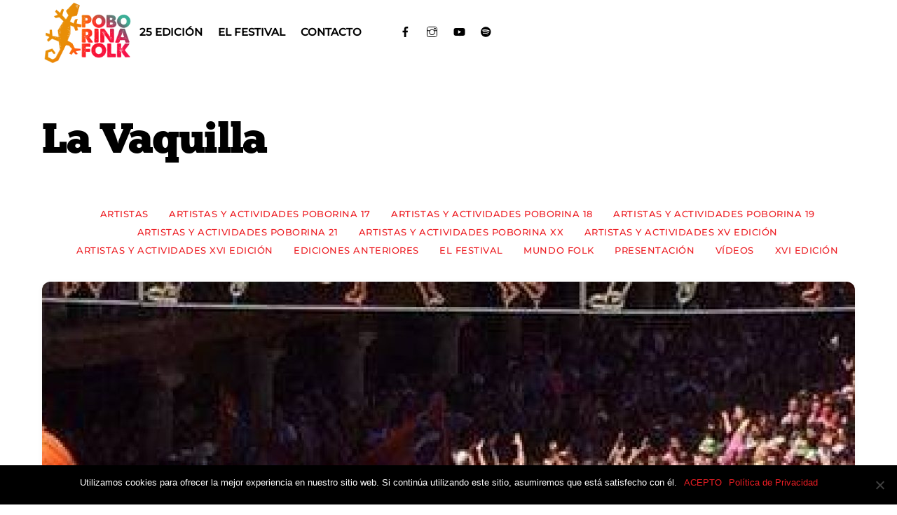

--- FILE ---
content_type: text/html; charset=UTF-8
request_url: https://poborinafolk.es/tag/la-vaquilla/
body_size: 69025
content:
<!DOCTYPE html>
<html dir="ltr" lang="es" prefix="og: https://ogp.me/ns#">
<head>
        <meta charset="UTF-8">
        <meta name="viewport" content="width=device-width, initial-scale=1, minimum-scale=1">
        <style id="tb_inline_styles" data-no-optimize="1">.tb_animation_on{overflow-x:hidden}.themify_builder .wow{visibility:hidden;animation-fill-mode:both}[data-tf-animation]{will-change:transform,opacity,visibility}.themify_builder .tf_lax_done{transition-duration:.8s;transition-timing-function:cubic-bezier(.165,.84,.44,1)}[data-sticky-active].tb_sticky_scroll_active{z-index:1}[data-sticky-active].tb_sticky_scroll_active .hide-on-stick{display:none}@media(min-width:1025px){.hide-desktop{width:0!important;height:0!important;padding:0!important;visibility:hidden!important;margin:0!important;display:table-column!important;background:0!important;content-visibility:hidden;overflow:hidden!important}}@media(min-width:769px) and (max-width:1024px){.hide-tablet_landscape{width:0!important;height:0!important;padding:0!important;visibility:hidden!important;margin:0!important;display:table-column!important;background:0!important;content-visibility:hidden;overflow:hidden!important}}@media(min-width:601px) and (max-width:768px){.hide-tablet{width:0!important;height:0!important;padding:0!important;visibility:hidden!important;margin:0!important;display:table-column!important;background:0!important;content-visibility:hidden;overflow:hidden!important}}@media(max-width:600px){.hide-mobile{width:0!important;height:0!important;padding:0!important;visibility:hidden!important;margin:0!important;display:table-column!important;background:0!important;content-visibility:hidden;overflow:hidden!important}}@media(max-width:768px){div.module-gallery-grid{--galn:var(--galt)}}@media(max-width:600px){
                .themify_map.tf_map_loaded{width:100%!important}
                .ui.builder_button,.ui.nav li a{padding:.525em 1.15em}
                .fullheight>.row_inner:not(.tb_col_count_1){min-height:0}
                div.module-gallery-grid{--galn:var(--galm);gap:8px}
            }</style><noscript><style>.themify_builder .wow,.wow .tf_lazy{visibility:visible!important}</style></noscript>            <style id="tf_lazy_style" data-no-optimize="1">
                .tf_svg_lazy{
                    content-visibility:auto;
                    background-size:100% 25%!important;
                    background-repeat:no-repeat!important;
                    background-position:0 0, 0 33.4%,0 66.6%,0 100%!important;
                    transition:filter .3s linear!important;
                    filter:blur(5px)!important;                    transform:translateZ(0)
                }
                .tf_svg_lazy_loaded{
                    filter:blur(0)!important
                }
                [data-lazy]:is(.module,.module_row:not(.tb_first)),.module[data-lazy] .ui,.module_row[data-lazy]:not(.tb_first):is(>.row_inner,.module_column[data-lazy],.module_subrow[data-lazy]){
                    background-image:none!important
                }
            </style>
            <noscript>
                <style>
                    .tf_svg_lazy{
                        display:none!important
                    }
                </style>
            </noscript>
                    <style id="tf_lazy_common" data-no-optimize="1">
                        img{
                max-width:100%;
                height:auto
            }
                                    :where(.tf_in_flx,.tf_flx){display:inline-flex;flex-wrap:wrap;place-items:center}
            .tf_fa,:is(em,i) tf-lottie{display:inline-block;vertical-align:middle}:is(em,i) tf-lottie{width:1.5em;height:1.5em}.tf_fa{width:1em;height:1em;stroke-width:0;stroke:currentColor;overflow:visible;fill:currentColor;pointer-events:none;text-rendering:optimizeSpeed;buffered-rendering:static}#tf_svg symbol{overflow:visible}:where(.tf_lazy){position:relative;visibility:visible;display:block;opacity:.3}.wow .tf_lazy:not(.tf_swiper-slide){visibility:hidden;opacity:1}div.tf_audio_lazy audio{visibility:hidden;height:0;display:inline}.mejs-container{visibility:visible}.tf_iframe_lazy{transition:opacity .3s ease-in-out;min-height:10px}:where(.tf_flx),.tf_swiper-wrapper{display:flex}.tf_swiper-slide{flex-shrink:0;opacity:0;width:100%;height:100%}.tf_swiper-wrapper>br,.tf_lazy.tf_swiper-wrapper .tf_lazy:after,.tf_lazy.tf_swiper-wrapper .tf_lazy:before{display:none}.tf_lazy:after,.tf_lazy:before{content:'';display:inline-block;position:absolute;width:10px!important;height:10px!important;margin:0 3px;top:50%!important;inset-inline:auto 50%!important;border-radius:100%;background-color:currentColor;visibility:visible;animation:tf-hrz-loader infinite .75s cubic-bezier(.2,.68,.18,1.08)}.tf_lazy:after{width:6px!important;height:6px!important;inset-inline:50% auto!important;margin-top:3px;animation-delay:-.4s}@keyframes tf-hrz-loader{0%,100%{transform:scale(1);opacity:1}50%{transform:scale(.1);opacity:.6}}.tf_lazy_lightbox{position:fixed;background:rgba(11,11,11,.8);color:#ccc;top:0;left:0;display:flex;align-items:center;justify-content:center;z-index:999}.tf_lazy_lightbox .tf_lazy:after,.tf_lazy_lightbox .tf_lazy:before{background:#fff}.tf_vd_lazy,tf-lottie{display:flex;flex-wrap:wrap}tf-lottie{aspect-ratio:1.777}.tf_w.tf_vd_lazy video{width:100%;height:auto;position:static;object-fit:cover}
        </style>
        <link type="image/png" href="https://loveo.es/desarrollo/poborina/wp-content/uploads/2017/04/cropped-favicon.png" rel="apple-touch-icon" /><link type="image/png" href="https://loveo.es/desarrollo/poborina/wp-content/uploads/2017/04/cropped-favicon.png" rel="icon" /><script>var et_site_url='https://poborinafolk.es';var et_post_id='0';function et_core_page_resource_fallback(a,b){"undefined"===typeof b&&(b=a.sheet.cssRules&&0===a.sheet.cssRules.length);b&&(a.onerror=null,a.onload=null,a.href?a.href=et_site_url+"/?et_core_page_resource="+a.id+et_post_id:a.src&&(a.src=et_site_url+"/?et_core_page_resource="+a.id+et_post_id))}
</script><title>La Vaquilla | Festival Poborina Folk</title>
<style id="themify-custom-fonts">@font-face{
	font-family:'chunkfive-ex';
	font-style:normal;
	font-weight:normal;
	font-display:swap;
	src:url('https://poborinafolk.es/wp-content/uploads/2022/01/Chunkfive-Ex.woff2') format('woff2')
}
</style>
		<!-- All in One SEO 4.8.1.1 - aioseo.com -->
	<meta name="robots" content="max-image-preview:large" />
	<link rel="canonical" href="https://poborinafolk.es/tag/la-vaquilla/" />
	<meta name="generator" content="All in One SEO (AIOSEO) 4.8.1.1" />
		<script type="application/ld+json" class="aioseo-schema">
			{"@context":"https:\/\/schema.org","@graph":[{"@type":"BreadcrumbList","@id":"https:\/\/poborinafolk.es\/tag\/la-vaquilla\/#breadcrumblist","itemListElement":[{"@type":"ListItem","@id":"https:\/\/poborinafolk.es\/#listItem","position":1,"name":"Hogar","item":"https:\/\/poborinafolk.es\/","nextItem":{"@type":"ListItem","@id":"https:\/\/poborinafolk.es\/tag\/la-vaquilla\/#listItem","name":"La Vaquilla"}},{"@type":"ListItem","@id":"https:\/\/poborinafolk.es\/tag\/la-vaquilla\/#listItem","position":2,"name":"La Vaquilla","previousItem":{"@type":"ListItem","@id":"https:\/\/poborinafolk.es\/#listItem","name":"Hogar"}}]},{"@type":"CollectionPage","@id":"https:\/\/poborinafolk.es\/tag\/la-vaquilla\/#collectionpage","url":"https:\/\/poborinafolk.es\/tag\/la-vaquilla\/","name":"La Vaquilla | Festival Poborina Folk","inLanguage":"es-ES","isPartOf":{"@id":"https:\/\/poborinafolk.es\/#website"},"breadcrumb":{"@id":"https:\/\/poborinafolk.es\/tag\/la-vaquilla\/#breadcrumblist"}},{"@type":"Organization","@id":"https:\/\/poborinafolk.es\/#organization","name":"Festival Poborina Folk","description":"P\u00e1gina web del Festival de m\u00fasicas de ra\u00edz Poborina Folk, que se realiza en El Pobo, el fin de semana m\u00e1s cercano a San Juan","url":"https:\/\/poborinafolk.es\/","logo":{"@type":"ImageObject","url":"https:\/\/poborinafolk.es\/wp-content\/uploads\/2022\/01\/logo_color_poborina_folk.png","@id":"https:\/\/poborinafolk.es\/tag\/la-vaquilla\/#organizationLogo","width":707,"height":512},"image":{"@id":"https:\/\/poborinafolk.es\/tag\/la-vaquilla\/#organizationLogo"}},{"@type":"WebSite","@id":"https:\/\/poborinafolk.es\/#website","url":"https:\/\/poborinafolk.es\/","name":"Festival Poborina Folk","description":"P\u00e1gina web del Festival de m\u00fasicas de ra\u00edz Poborina Folk, que se realiza en El Pobo, el fin de semana m\u00e1s cercano a San Juan","inLanguage":"es-ES","publisher":{"@id":"https:\/\/poborinafolk.es\/#organization"}}]}
		</script>
		<!-- All in One SEO -->

<link rel="alternate" type="application/rss+xml" title="Festival Poborina Folk &raquo; Feed" href="https://poborinafolk.es/feed/" />
<link rel="alternate" type="application/rss+xml" title="Festival Poborina Folk &raquo; Feed de los comentarios" href="https://poborinafolk.es/comments/feed/" />
<link rel="alternate" type="application/rss+xml" title="Festival Poborina Folk &raquo; Etiqueta La Vaquilla del feed" href="https://poborinafolk.es/tag/la-vaquilla/feed/" />
<link rel="preload" href="https://poborinafolk.es/wp-content/plugins/instagram-feed/css/sbi-styles.min.css?ver=6.8.0" as="style"><link rel='stylesheet' id='sbi_styles-css' href='https://poborinafolk.es/wp-content/plugins/instagram-feed/css/sbi-styles.min.css?ver=6.8.0' media='all' />
<style id='global-styles-inline-css'>
:root{--wp--preset--aspect-ratio--square: 1;--wp--preset--aspect-ratio--4-3: 4/3;--wp--preset--aspect-ratio--3-4: 3/4;--wp--preset--aspect-ratio--3-2: 3/2;--wp--preset--aspect-ratio--2-3: 2/3;--wp--preset--aspect-ratio--16-9: 16/9;--wp--preset--aspect-ratio--9-16: 9/16;--wp--preset--color--black: #000000;--wp--preset--color--cyan-bluish-gray: #abb8c3;--wp--preset--color--white: #ffffff;--wp--preset--color--pale-pink: #f78da7;--wp--preset--color--vivid-red: #cf2e2e;--wp--preset--color--luminous-vivid-orange: #ff6900;--wp--preset--color--luminous-vivid-amber: #fcb900;--wp--preset--color--light-green-cyan: #7bdcb5;--wp--preset--color--vivid-green-cyan: #00d084;--wp--preset--color--pale-cyan-blue: #8ed1fc;--wp--preset--color--vivid-cyan-blue: #0693e3;--wp--preset--color--vivid-purple: #9b51e0;--wp--preset--gradient--vivid-cyan-blue-to-vivid-purple: linear-gradient(135deg,rgba(6,147,227,1) 0%,rgb(155,81,224) 100%);--wp--preset--gradient--light-green-cyan-to-vivid-green-cyan: linear-gradient(135deg,rgb(122,220,180) 0%,rgb(0,208,130) 100%);--wp--preset--gradient--luminous-vivid-amber-to-luminous-vivid-orange: linear-gradient(135deg,rgba(252,185,0,1) 0%,rgba(255,105,0,1) 100%);--wp--preset--gradient--luminous-vivid-orange-to-vivid-red: linear-gradient(135deg,rgba(255,105,0,1) 0%,rgb(207,46,46) 100%);--wp--preset--gradient--very-light-gray-to-cyan-bluish-gray: linear-gradient(135deg,rgb(238,238,238) 0%,rgb(169,184,195) 100%);--wp--preset--gradient--cool-to-warm-spectrum: linear-gradient(135deg,rgb(74,234,220) 0%,rgb(151,120,209) 20%,rgb(207,42,186) 40%,rgb(238,44,130) 60%,rgb(251,105,98) 80%,rgb(254,248,76) 100%);--wp--preset--gradient--blush-light-purple: linear-gradient(135deg,rgb(255,206,236) 0%,rgb(152,150,240) 100%);--wp--preset--gradient--blush-bordeaux: linear-gradient(135deg,rgb(254,205,165) 0%,rgb(254,45,45) 50%,rgb(107,0,62) 100%);--wp--preset--gradient--luminous-dusk: linear-gradient(135deg,rgb(255,203,112) 0%,rgb(199,81,192) 50%,rgb(65,88,208) 100%);--wp--preset--gradient--pale-ocean: linear-gradient(135deg,rgb(255,245,203) 0%,rgb(182,227,212) 50%,rgb(51,167,181) 100%);--wp--preset--gradient--electric-grass: linear-gradient(135deg,rgb(202,248,128) 0%,rgb(113,206,126) 100%);--wp--preset--gradient--midnight: linear-gradient(135deg,rgb(2,3,129) 0%,rgb(40,116,252) 100%);--wp--preset--font-size--small: 13px;--wp--preset--font-size--medium: 20px;--wp--preset--font-size--large: 36px;--wp--preset--font-size--x-large: 42px;--wp--preset--spacing--20: 0.44rem;--wp--preset--spacing--30: 0.67rem;--wp--preset--spacing--40: 1rem;--wp--preset--spacing--50: 1.5rem;--wp--preset--spacing--60: 2.25rem;--wp--preset--spacing--70: 3.38rem;--wp--preset--spacing--80: 5.06rem;--wp--preset--shadow--natural: 6px 6px 9px rgba(0, 0, 0, 0.2);--wp--preset--shadow--deep: 12px 12px 50px rgba(0, 0, 0, 0.4);--wp--preset--shadow--sharp: 6px 6px 0px rgba(0, 0, 0, 0.2);--wp--preset--shadow--outlined: 6px 6px 0px -3px rgba(255, 255, 255, 1), 6px 6px rgba(0, 0, 0, 1);--wp--preset--shadow--crisp: 6px 6px 0px rgba(0, 0, 0, 1);}:where(body) { margin: 0; }.wp-site-blocks > .alignleft { float: left; margin-right: 2em; }.wp-site-blocks > .alignright { float: right; margin-left: 2em; }.wp-site-blocks > .aligncenter { justify-content: center; margin-left: auto; margin-right: auto; }:where(.wp-site-blocks) > * { margin-block-start: 24px; margin-block-end: 0; }:where(.wp-site-blocks) > :first-child { margin-block-start: 0; }:where(.wp-site-blocks) > :last-child { margin-block-end: 0; }:root { --wp--style--block-gap: 24px; }:root :where(.is-layout-flow) > :first-child{margin-block-start: 0;}:root :where(.is-layout-flow) > :last-child{margin-block-end: 0;}:root :where(.is-layout-flow) > *{margin-block-start: 24px;margin-block-end: 0;}:root :where(.is-layout-constrained) > :first-child{margin-block-start: 0;}:root :where(.is-layout-constrained) > :last-child{margin-block-end: 0;}:root :where(.is-layout-constrained) > *{margin-block-start: 24px;margin-block-end: 0;}:root :where(.is-layout-flex){gap: 24px;}:root :where(.is-layout-grid){gap: 24px;}.is-layout-flow > .alignleft{float: left;margin-inline-start: 0;margin-inline-end: 2em;}.is-layout-flow > .alignright{float: right;margin-inline-start: 2em;margin-inline-end: 0;}.is-layout-flow > .aligncenter{margin-left: auto !important;margin-right: auto !important;}.is-layout-constrained > .alignleft{float: left;margin-inline-start: 0;margin-inline-end: 2em;}.is-layout-constrained > .alignright{float: right;margin-inline-start: 2em;margin-inline-end: 0;}.is-layout-constrained > .aligncenter{margin-left: auto !important;margin-right: auto !important;}.is-layout-constrained > :where(:not(.alignleft):not(.alignright):not(.alignfull)){margin-left: auto !important;margin-right: auto !important;}body .is-layout-flex{display: flex;}.is-layout-flex{flex-wrap: wrap;align-items: center;}.is-layout-flex > :is(*, div){margin: 0;}body .is-layout-grid{display: grid;}.is-layout-grid > :is(*, div){margin: 0;}body{padding-top: 0px;padding-right: 0px;padding-bottom: 0px;padding-left: 0px;}a:where(:not(.wp-element-button)){text-decoration: underline;}:root :where(.wp-element-button, .wp-block-button__link){background-color: #32373c;border-width: 0;color: #fff;font-family: inherit;font-size: inherit;line-height: inherit;padding: calc(0.667em + 2px) calc(1.333em + 2px);text-decoration: none;}.has-black-color{color: var(--wp--preset--color--black) !important;}.has-cyan-bluish-gray-color{color: var(--wp--preset--color--cyan-bluish-gray) !important;}.has-white-color{color: var(--wp--preset--color--white) !important;}.has-pale-pink-color{color: var(--wp--preset--color--pale-pink) !important;}.has-vivid-red-color{color: var(--wp--preset--color--vivid-red) !important;}.has-luminous-vivid-orange-color{color: var(--wp--preset--color--luminous-vivid-orange) !important;}.has-luminous-vivid-amber-color{color: var(--wp--preset--color--luminous-vivid-amber) !important;}.has-light-green-cyan-color{color: var(--wp--preset--color--light-green-cyan) !important;}.has-vivid-green-cyan-color{color: var(--wp--preset--color--vivid-green-cyan) !important;}.has-pale-cyan-blue-color{color: var(--wp--preset--color--pale-cyan-blue) !important;}.has-vivid-cyan-blue-color{color: var(--wp--preset--color--vivid-cyan-blue) !important;}.has-vivid-purple-color{color: var(--wp--preset--color--vivid-purple) !important;}.has-black-background-color{background-color: var(--wp--preset--color--black) !important;}.has-cyan-bluish-gray-background-color{background-color: var(--wp--preset--color--cyan-bluish-gray) !important;}.has-white-background-color{background-color: var(--wp--preset--color--white) !important;}.has-pale-pink-background-color{background-color: var(--wp--preset--color--pale-pink) !important;}.has-vivid-red-background-color{background-color: var(--wp--preset--color--vivid-red) !important;}.has-luminous-vivid-orange-background-color{background-color: var(--wp--preset--color--luminous-vivid-orange) !important;}.has-luminous-vivid-amber-background-color{background-color: var(--wp--preset--color--luminous-vivid-amber) !important;}.has-light-green-cyan-background-color{background-color: var(--wp--preset--color--light-green-cyan) !important;}.has-vivid-green-cyan-background-color{background-color: var(--wp--preset--color--vivid-green-cyan) !important;}.has-pale-cyan-blue-background-color{background-color: var(--wp--preset--color--pale-cyan-blue) !important;}.has-vivid-cyan-blue-background-color{background-color: var(--wp--preset--color--vivid-cyan-blue) !important;}.has-vivid-purple-background-color{background-color: var(--wp--preset--color--vivid-purple) !important;}.has-black-border-color{border-color: var(--wp--preset--color--black) !important;}.has-cyan-bluish-gray-border-color{border-color: var(--wp--preset--color--cyan-bluish-gray) !important;}.has-white-border-color{border-color: var(--wp--preset--color--white) !important;}.has-pale-pink-border-color{border-color: var(--wp--preset--color--pale-pink) !important;}.has-vivid-red-border-color{border-color: var(--wp--preset--color--vivid-red) !important;}.has-luminous-vivid-orange-border-color{border-color: var(--wp--preset--color--luminous-vivid-orange) !important;}.has-luminous-vivid-amber-border-color{border-color: var(--wp--preset--color--luminous-vivid-amber) !important;}.has-light-green-cyan-border-color{border-color: var(--wp--preset--color--light-green-cyan) !important;}.has-vivid-green-cyan-border-color{border-color: var(--wp--preset--color--vivid-green-cyan) !important;}.has-pale-cyan-blue-border-color{border-color: var(--wp--preset--color--pale-cyan-blue) !important;}.has-vivid-cyan-blue-border-color{border-color: var(--wp--preset--color--vivid-cyan-blue) !important;}.has-vivid-purple-border-color{border-color: var(--wp--preset--color--vivid-purple) !important;}.has-vivid-cyan-blue-to-vivid-purple-gradient-background{background: var(--wp--preset--gradient--vivid-cyan-blue-to-vivid-purple) !important;}.has-light-green-cyan-to-vivid-green-cyan-gradient-background{background: var(--wp--preset--gradient--light-green-cyan-to-vivid-green-cyan) !important;}.has-luminous-vivid-amber-to-luminous-vivid-orange-gradient-background{background: var(--wp--preset--gradient--luminous-vivid-amber-to-luminous-vivid-orange) !important;}.has-luminous-vivid-orange-to-vivid-red-gradient-background{background: var(--wp--preset--gradient--luminous-vivid-orange-to-vivid-red) !important;}.has-very-light-gray-to-cyan-bluish-gray-gradient-background{background: var(--wp--preset--gradient--very-light-gray-to-cyan-bluish-gray) !important;}.has-cool-to-warm-spectrum-gradient-background{background: var(--wp--preset--gradient--cool-to-warm-spectrum) !important;}.has-blush-light-purple-gradient-background{background: var(--wp--preset--gradient--blush-light-purple) !important;}.has-blush-bordeaux-gradient-background{background: var(--wp--preset--gradient--blush-bordeaux) !important;}.has-luminous-dusk-gradient-background{background: var(--wp--preset--gradient--luminous-dusk) !important;}.has-pale-ocean-gradient-background{background: var(--wp--preset--gradient--pale-ocean) !important;}.has-electric-grass-gradient-background{background: var(--wp--preset--gradient--electric-grass) !important;}.has-midnight-gradient-background{background: var(--wp--preset--gradient--midnight) !important;}.has-small-font-size{font-size: var(--wp--preset--font-size--small) !important;}.has-medium-font-size{font-size: var(--wp--preset--font-size--medium) !important;}.has-large-font-size{font-size: var(--wp--preset--font-size--large) !important;}.has-x-large-font-size{font-size: var(--wp--preset--font-size--x-large) !important;}
:root :where(.wp-block-pullquote){font-size: 1.5em;line-height: 1.6;}
</style>
<link rel="preload" href="https://poborinafolk.es/wp-content/plugins/cookie-notice/css/front.min.css?ver=2.4.18" as="style"><link rel='stylesheet' id='cookie-notice-front-css' href='https://poborinafolk.es/wp-content/plugins/cookie-notice/css/front.min.css?ver=2.4.18' media='all' />
<link rel="preload" href="https://poborinafolk.es/wp-content/plugins/monarch/css/style.css?ver=1.4.14" as="style"><link rel='stylesheet' id='et_monarch-css-css' href='https://poborinafolk.es/wp-content/plugins/monarch/css/style.css?ver=1.4.14' media='all' />
<link rel="preload" href="https://fonts.googleapis.com/css?family=Open+Sans:400,700" as="style"><link rel='stylesheet' id='et-gf-open-sans-css' href='https://fonts.googleapis.com/css?family=Open+Sans:400,700' media='all' />
<link rel="preload" href="https://poborinafolk.es/wp-content/plugins/themify-ptb/public/css/ptb-public.css?ver=2.2.0" as="style"><link rel='stylesheet' id='ptb-css' href='https://poborinafolk.es/wp-content/plugins/themify-ptb/public/css/ptb-public.css?ver=2.2.0' media='all' />
<script src="https://poborinafolk.es/wp-includes/js/jquery/jquery.min.js?ver=3.7.1" id="jquery-core-js"></script>
<script id="cookie-notice-front-js-before">
var cnArgs = {"ajaxUrl":"https:\/\/poborinafolk.es\/wp-admin\/admin-ajax.php","nonce":"f7085b3957","hideEffect":"fade","position":"bottom","onScroll":false,"onScrollOffset":100,"onClick":false,"cookieName":"cookie_notice_accepted","cookieTime":2592000,"cookieTimeRejected":2592000,"globalCookie":false,"redirection":false,"cache":true,"revokeCookies":false,"revokeCookiesOpt":"automatic"};
</script>
<script src="https://poborinafolk.es/wp-content/plugins/cookie-notice/js/front.min.js?ver=2.4.18" id="cookie-notice-front-js"></script>
<script id="ptb-js-extra">
var ptb = {"url":"https:\/\/poborinafolk.es\/wp-content\/plugins\/themify-ptb\/public\/","ver":"2.2.0","include":"https:\/\/poborinafolk.es\/wp-includes\/js\/","is_themify":"1","jqmeter":"https:\/\/poborinafolk.es\/wp-content\/plugins\/themify-ptb\/public\/js\/jqmeter.min.js","ajaxurl":"https:\/\/poborinafolk.es\/wp-admin\/admin-ajax.php","lng":"es","map_key":"AIzaSyD7gU9fnJzd3IRPTKSm25RvgAuWJOXUEFs","modules":{"gallery":{"js":"https:\/\/poborinafolk.es\/wp-content\/plugins\/themify-ptb\/public\/js\/modules\/gallery.js","selector":".ptb_extra_showcase, .ptb_extra_gallery_masonry .ptb_extra_gallery"},"map":{"js":"https:\/\/poborinafolk.es\/wp-content\/plugins\/themify-ptb\/public\/js\/modules\/map.js","selector":".ptb_extra_map"},"progress_bar":{"js":"https:\/\/poborinafolk.es\/wp-content\/plugins\/themify-ptb\/public\/js\/modules\/progress_bar.js","selector":".ptb_extra_progress_bar"},"rating":{"js":"https:\/\/poborinafolk.es\/wp-content\/plugins\/themify-ptb\/public\/js\/modules\/rating.js","selector":".ptb_extra_rating"},"video":{"js":"https:\/\/poborinafolk.es\/wp-content\/plugins\/themify-ptb\/public\/js\/modules\/video.js","selector":".ptb_extra_show_video"},"accordion":{"js":"https:\/\/poborinafolk.es\/wp-content\/plugins\/themify-ptb\/public\/js\/modules\/accordion.js","selector":".ptb_extra_accordion"},"lightbox":{"js":"https:\/\/poborinafolk.es\/wp-content\/plugins\/themify-ptb\/public\/js\/modules\/lightbox.js","selector":".ptb_lightbox, .ptb_extra_lightbox, .ptb_extra_video_lightbox"},"masonry":{"js":"https:\/\/poborinafolk.es\/wp-content\/plugins\/themify-ptb\/public\/js\/modules\/masonry.js","selector":".ptb_masonry"},"post_filter":{"js":"https:\/\/poborinafolk.es\/wp-content\/plugins\/themify-ptb\/public\/js\/modules\/post_filter.js","selector":".ptb-post-filter"}}};
</script>
<script defer="defer" src="https://poborinafolk.es/wp-content/plugins/themify-ptb/public/js/ptb-public.js?ver=2.2.0" id="ptb-js"></script>
<link rel="https://api.w.org/" href="https://poborinafolk.es/wp-json/" /><link rel="alternate" title="JSON" type="application/json" href="https://poborinafolk.es/wp-json/wp/v2/tags/60" /><link rel="EditURI" type="application/rsd+xml" title="RSD" href="https://poborinafolk.es/xmlrpc.php?rsd" />
<meta name="generator" content="WordPress 6.6.4" />
<style type="text/css" id="et-social-custom-css">
				 
			</style><link rel="preload" href="https://poborinafolk.es/wp-content/plugins/monarch/core/admin/fonts/modules.ttf" as="font" crossorigin="anonymous">
	<style>
	@keyframes themifyAnimatedBG{
		0%{background-color:#33baab}100%{background-color:#e33b9e}50%{background-color:#4961d7}33.3%{background-color:#2ea85c}25%{background-color:#2bb8ed}20%{background-color:#dd5135}
	}
	.module_row.animated-bg{
		animation:themifyAnimatedBG 30000ms infinite alternate
	}
	</style>
	<!-- Google tag (gtag.js) -->
<script async src="https://www.googletagmanager.com/gtag/js?id=G-8PX9J3XHHT"></script>
<script>
  window.dataLayer = window.dataLayer || [];
  function gtag(){dataLayer.push(arguments);}
  gtag('js', new Date());

  gtag('config', 'G-8PX9J3XHHT');
</script><link rel="icon" href="https://poborinafolk.es/wp-content/uploads/2017/04/cropped-favicon-32x32.png" sizes="32x32" />
<link rel="icon" href="https://poborinafolk.es/wp-content/uploads/2017/04/cropped-favicon-192x192.png" sizes="192x192" />
<link rel="apple-touch-icon" href="https://poborinafolk.es/wp-content/uploads/2017/04/cropped-favicon-180x180.png" />
<meta name="msapplication-TileImage" content="https://poborinafolk.es/wp-content/uploads/2017/04/cropped-favicon-270x270.png" />
<link rel="prefetch" href="https://poborinafolk.es/wp-content/themes/themify-ultra/js/themify-script.js?ver=7.8.0" as="script" fetchpriority="low"><link rel="prefetch" href="https://poborinafolk.es/wp-content/themes/themify-ultra/themify/js/modules/themify-sidemenu.js?ver=7.8.8" as="script" fetchpriority="low"><link rel="preload" href="https://poborinafolk.es/wp-content/uploads/2022/01/logo_color_poborina_folk.png" as="image"><link rel="prefetch" href="https://poborinafolk.es/wp-content/themes/themify-ultra/themify/js/modules/isotop.js?ver=7.8.8" as="script" fetchpriority="low"><link rel="preload" href="https://poborinafolk.es/wp-content/themes/themify-ultra/themify/themify-builder/js/themify-builder-script.js?ver=7.8.8" as="script" fetchpriority="low"><link rel="preload" href="https://poborinafolk.es/wp-content/uploads/2022/05/cartel_2022.jpg" as="image" imagesrcset="https://poborinafolk.es/wp-content/uploads/2022/05/cartel_2022.jpg 1191w, https://poborinafolk.es/wp-content/uploads/2022/05/cartel_2022-212x300.jpg 212w, https://poborinafolk.es/wp-content/uploads/2022/05/cartel_2022-768x1086.jpg 768w, https://poborinafolk.es/wp-content/uploads/2022/05/cartel_2022-1086x1536.jpg 1086w" imagesizes="(max-width: 1191px) 100vw, 1191px" fetchpriority="high"><style id="tf_gf_fonts_style">@font-face{font-family:'Montserrat';font-style:italic;font-display:swap;src:url(https://fonts.gstatic.com/s/montserrat/v31/JTUQjIg1_i6t8kCHKm459WxRxC7mw9c.woff2) format('woff2');unicode-range:U+0460-052F,U+1C80-1C8A,U+20B4,U+2DE0-2DFF,U+A640-A69F,U+FE2E-FE2F;}@font-face{font-family:'Montserrat';font-style:italic;font-display:swap;src:url(https://fonts.gstatic.com/s/montserrat/v31/JTUQjIg1_i6t8kCHKm459WxRzS7mw9c.woff2) format('woff2');unicode-range:U+0301,U+0400-045F,U+0490-0491,U+04B0-04B1,U+2116;}@font-face{font-family:'Montserrat';font-style:italic;font-display:swap;src:url(https://fonts.gstatic.com/s/montserrat/v31/JTUQjIg1_i6t8kCHKm459WxRxi7mw9c.woff2) format('woff2');unicode-range:U+0102-0103,U+0110-0111,U+0128-0129,U+0168-0169,U+01A0-01A1,U+01AF-01B0,U+0300-0301,U+0303-0304,U+0308-0309,U+0323,U+0329,U+1EA0-1EF9,U+20AB;}@font-face{font-family:'Montserrat';font-style:italic;font-display:swap;src:url(https://fonts.gstatic.com/s/montserrat/v31/JTUQjIg1_i6t8kCHKm459WxRxy7mw9c.woff2) format('woff2');unicode-range:U+0100-02BA,U+02BD-02C5,U+02C7-02CC,U+02CE-02D7,U+02DD-02FF,U+0304,U+0308,U+0329,U+1D00-1DBF,U+1E00-1E9F,U+1EF2-1EFF,U+2020,U+20A0-20AB,U+20AD-20C0,U+2113,U+2C60-2C7F,U+A720-A7FF;}@font-face{font-family:'Montserrat';font-style:italic;font-display:swap;src:url(https://fonts.gstatic.com/s/montserrat/v31/JTUQjIg1_i6t8kCHKm459WxRyS7m.woff2) format('woff2');unicode-range:U+0000-00FF,U+0131,U+0152-0153,U+02BB-02BC,U+02C6,U+02DA,U+02DC,U+0304,U+0308,U+0329,U+2000-206F,U+20AC,U+2122,U+2191,U+2193,U+2212,U+2215,U+FEFF,U+FFFD;}@font-face{font-family:'Montserrat';font-style:italic;font-weight:500;font-display:swap;src:url(https://fonts.gstatic.com/s/montserrat/v31/JTUQjIg1_i6t8kCHKm459WxRxC7mw9c.woff2) format('woff2');unicode-range:U+0460-052F,U+1C80-1C8A,U+20B4,U+2DE0-2DFF,U+A640-A69F,U+FE2E-FE2F;}@font-face{font-family:'Montserrat';font-style:italic;font-weight:500;font-display:swap;src:url(https://fonts.gstatic.com/s/montserrat/v31/JTUQjIg1_i6t8kCHKm459WxRzS7mw9c.woff2) format('woff2');unicode-range:U+0301,U+0400-045F,U+0490-0491,U+04B0-04B1,U+2116;}@font-face{font-family:'Montserrat';font-style:italic;font-weight:500;font-display:swap;src:url(https://fonts.gstatic.com/s/montserrat/v31/JTUQjIg1_i6t8kCHKm459WxRxi7mw9c.woff2) format('woff2');unicode-range:U+0102-0103,U+0110-0111,U+0128-0129,U+0168-0169,U+01A0-01A1,U+01AF-01B0,U+0300-0301,U+0303-0304,U+0308-0309,U+0323,U+0329,U+1EA0-1EF9,U+20AB;}@font-face{font-family:'Montserrat';font-style:italic;font-weight:500;font-display:swap;src:url(https://fonts.gstatic.com/s/montserrat/v31/JTUQjIg1_i6t8kCHKm459WxRxy7mw9c.woff2) format('woff2');unicode-range:U+0100-02BA,U+02BD-02C5,U+02C7-02CC,U+02CE-02D7,U+02DD-02FF,U+0304,U+0308,U+0329,U+1D00-1DBF,U+1E00-1E9F,U+1EF2-1EFF,U+2020,U+20A0-20AB,U+20AD-20C0,U+2113,U+2C60-2C7F,U+A720-A7FF;}@font-face{font-family:'Montserrat';font-style:italic;font-weight:500;font-display:swap;src:url(https://fonts.gstatic.com/s/montserrat/v31/JTUQjIg1_i6t8kCHKm459WxRyS7m.woff2) format('woff2');unicode-range:U+0000-00FF,U+0131,U+0152-0153,U+02BB-02BC,U+02C6,U+02DA,U+02DC,U+0304,U+0308,U+0329,U+2000-206F,U+20AC,U+2122,U+2191,U+2193,U+2212,U+2215,U+FEFF,U+FFFD;}@font-face{font-family:'Montserrat';font-display:swap;src:url(https://fonts.gstatic.com/s/montserrat/v31/JTUSjIg1_i6t8kCHKm459WRhyzbi.woff2) format('woff2');unicode-range:U+0460-052F,U+1C80-1C8A,U+20B4,U+2DE0-2DFF,U+A640-A69F,U+FE2E-FE2F;}@font-face{font-family:'Montserrat';font-display:swap;src:url(https://fonts.gstatic.com/s/montserrat/v31/JTUSjIg1_i6t8kCHKm459W1hyzbi.woff2) format('woff2');unicode-range:U+0301,U+0400-045F,U+0490-0491,U+04B0-04B1,U+2116;}@font-face{font-family:'Montserrat';font-display:swap;src:url(https://fonts.gstatic.com/s/montserrat/v31/JTUSjIg1_i6t8kCHKm459WZhyzbi.woff2) format('woff2');unicode-range:U+0102-0103,U+0110-0111,U+0128-0129,U+0168-0169,U+01A0-01A1,U+01AF-01B0,U+0300-0301,U+0303-0304,U+0308-0309,U+0323,U+0329,U+1EA0-1EF9,U+20AB;}@font-face{font-family:'Montserrat';font-display:swap;src:url(https://fonts.gstatic.com/s/montserrat/v31/JTUSjIg1_i6t8kCHKm459Wdhyzbi.woff2) format('woff2');unicode-range:U+0100-02BA,U+02BD-02C5,U+02C7-02CC,U+02CE-02D7,U+02DD-02FF,U+0304,U+0308,U+0329,U+1D00-1DBF,U+1E00-1E9F,U+1EF2-1EFF,U+2020,U+20A0-20AB,U+20AD-20C0,U+2113,U+2C60-2C7F,U+A720-A7FF;}@font-face{font-family:'Montserrat';font-display:swap;src:url(https://fonts.gstatic.com/s/montserrat/v31/JTUSjIg1_i6t8kCHKm459Wlhyw.woff2) format('woff2');unicode-range:U+0000-00FF,U+0131,U+0152-0153,U+02BB-02BC,U+02C6,U+02DA,U+02DC,U+0304,U+0308,U+0329,U+2000-206F,U+20AC,U+2122,U+2191,U+2193,U+2212,U+2215,U+FEFF,U+FFFD;}@font-face{font-family:'Montserrat';font-weight:500;font-display:swap;src:url(https://fonts.gstatic.com/s/montserrat/v31/JTUSjIg1_i6t8kCHKm459WRhyzbi.woff2) format('woff2');unicode-range:U+0460-052F,U+1C80-1C8A,U+20B4,U+2DE0-2DFF,U+A640-A69F,U+FE2E-FE2F;}@font-face{font-family:'Montserrat';font-weight:500;font-display:swap;src:url(https://fonts.gstatic.com/s/montserrat/v31/JTUSjIg1_i6t8kCHKm459W1hyzbi.woff2) format('woff2');unicode-range:U+0301,U+0400-045F,U+0490-0491,U+04B0-04B1,U+2116;}@font-face{font-family:'Montserrat';font-weight:500;font-display:swap;src:url(https://fonts.gstatic.com/s/montserrat/v31/JTUSjIg1_i6t8kCHKm459WZhyzbi.woff2) format('woff2');unicode-range:U+0102-0103,U+0110-0111,U+0128-0129,U+0168-0169,U+01A0-01A1,U+01AF-01B0,U+0300-0301,U+0303-0304,U+0308-0309,U+0323,U+0329,U+1EA0-1EF9,U+20AB;}@font-face{font-family:'Montserrat';font-weight:500;font-display:swap;src:url(https://fonts.gstatic.com/s/montserrat/v31/JTUSjIg1_i6t8kCHKm459Wdhyzbi.woff2) format('woff2');unicode-range:U+0100-02BA,U+02BD-02C5,U+02C7-02CC,U+02CE-02D7,U+02DD-02FF,U+0304,U+0308,U+0329,U+1D00-1DBF,U+1E00-1E9F,U+1EF2-1EFF,U+2020,U+20A0-20AB,U+20AD-20C0,U+2113,U+2C60-2C7F,U+A720-A7FF;}@font-face{font-family:'Montserrat';font-weight:500;font-display:swap;src:url(https://fonts.gstatic.com/s/montserrat/v31/JTUSjIg1_i6t8kCHKm459Wlhyw.woff2) format('woff2');unicode-range:U+0000-00FF,U+0131,U+0152-0153,U+02BB-02BC,U+02C6,U+02DA,U+02DC,U+0304,U+0308,U+0329,U+2000-206F,U+20AC,U+2122,U+2191,U+2193,U+2212,U+2215,U+FEFF,U+FFFD;}@font-face{font-family:'Public Sans';font-style:italic;font-display:swap;src:url(https://fonts.gstatic.com/s/publicsans/v21/ijwTs572Xtc6ZYQws9YVwnNDTJPax9k0.woff2) format('woff2');unicode-range:U+0102-0103,U+0110-0111,U+0128-0129,U+0168-0169,U+01A0-01A1,U+01AF-01B0,U+0300-0301,U+0303-0304,U+0308-0309,U+0323,U+0329,U+1EA0-1EF9,U+20AB;}@font-face{font-family:'Public Sans';font-style:italic;font-display:swap;src:url(https://fonts.gstatic.com/s/publicsans/v21/ijwTs572Xtc6ZYQws9YVwnNDTJLax9k0.woff2) format('woff2');unicode-range:U+0100-02BA,U+02BD-02C5,U+02C7-02CC,U+02CE-02D7,U+02DD-02FF,U+0304,U+0308,U+0329,U+1D00-1DBF,U+1E00-1E9F,U+1EF2-1EFF,U+2020,U+20A0-20AB,U+20AD-20C0,U+2113,U+2C60-2C7F,U+A720-A7FF;}@font-face{font-family:'Public Sans';font-style:italic;font-display:swap;src:url(https://fonts.gstatic.com/s/publicsans/v21/ijwTs572Xtc6ZYQws9YVwnNDTJzaxw.woff2) format('woff2');unicode-range:U+0000-00FF,U+0131,U+0152-0153,U+02BB-02BC,U+02C6,U+02DA,U+02DC,U+0304,U+0308,U+0329,U+2000-206F,U+20AC,U+2122,U+2191,U+2193,U+2212,U+2215,U+FEFF,U+FFFD;}@font-face{font-family:'Public Sans';font-style:italic;font-weight:600;font-display:swap;src:url(https://fonts.gstatic.com/s/publicsans/v21/ijwTs572Xtc6ZYQws9YVwnNDTJPax9k0.woff2) format('woff2');unicode-range:U+0102-0103,U+0110-0111,U+0128-0129,U+0168-0169,U+01A0-01A1,U+01AF-01B0,U+0300-0301,U+0303-0304,U+0308-0309,U+0323,U+0329,U+1EA0-1EF9,U+20AB;}@font-face{font-family:'Public Sans';font-style:italic;font-weight:600;font-display:swap;src:url(https://fonts.gstatic.com/s/publicsans/v21/ijwTs572Xtc6ZYQws9YVwnNDTJLax9k0.woff2) format('woff2');unicode-range:U+0100-02BA,U+02BD-02C5,U+02C7-02CC,U+02CE-02D7,U+02DD-02FF,U+0304,U+0308,U+0329,U+1D00-1DBF,U+1E00-1E9F,U+1EF2-1EFF,U+2020,U+20A0-20AB,U+20AD-20C0,U+2113,U+2C60-2C7F,U+A720-A7FF;}@font-face{font-family:'Public Sans';font-style:italic;font-weight:600;font-display:swap;src:url(https://fonts.gstatic.com/s/publicsans/v21/ijwTs572Xtc6ZYQws9YVwnNDTJzaxw.woff2) format('woff2');unicode-range:U+0000-00FF,U+0131,U+0152-0153,U+02BB-02BC,U+02C6,U+02DA,U+02DC,U+0304,U+0308,U+0329,U+2000-206F,U+20AC,U+2122,U+2191,U+2193,U+2212,U+2215,U+FEFF,U+FFFD;}@font-face{font-family:'Public Sans';font-style:italic;font-weight:700;font-display:swap;src:url(https://fonts.gstatic.com/s/publicsans/v21/ijwTs572Xtc6ZYQws9YVwnNDTJPax9k0.woff2) format('woff2');unicode-range:U+0102-0103,U+0110-0111,U+0128-0129,U+0168-0169,U+01A0-01A1,U+01AF-01B0,U+0300-0301,U+0303-0304,U+0308-0309,U+0323,U+0329,U+1EA0-1EF9,U+20AB;}@font-face{font-family:'Public Sans';font-style:italic;font-weight:700;font-display:swap;src:url(https://fonts.gstatic.com/s/publicsans/v21/ijwTs572Xtc6ZYQws9YVwnNDTJLax9k0.woff2) format('woff2');unicode-range:U+0100-02BA,U+02BD-02C5,U+02C7-02CC,U+02CE-02D7,U+02DD-02FF,U+0304,U+0308,U+0329,U+1D00-1DBF,U+1E00-1E9F,U+1EF2-1EFF,U+2020,U+20A0-20AB,U+20AD-20C0,U+2113,U+2C60-2C7F,U+A720-A7FF;}@font-face{font-family:'Public Sans';font-style:italic;font-weight:700;font-display:swap;src:url(https://fonts.gstatic.com/s/publicsans/v21/ijwTs572Xtc6ZYQws9YVwnNDTJzaxw.woff2) format('woff2');unicode-range:U+0000-00FF,U+0131,U+0152-0153,U+02BB-02BC,U+02C6,U+02DA,U+02DC,U+0304,U+0308,U+0329,U+2000-206F,U+20AC,U+2122,U+2191,U+2193,U+2212,U+2215,U+FEFF,U+FFFD;}@font-face{font-family:'Public Sans';font-display:swap;src:url(https://fonts.gstatic.com/s/publicsans/v21/ijwRs572Xtc6ZYQws9YVwnNJfJ7Cww.woff2) format('woff2');unicode-range:U+0102-0103,U+0110-0111,U+0128-0129,U+0168-0169,U+01A0-01A1,U+01AF-01B0,U+0300-0301,U+0303-0304,U+0308-0309,U+0323,U+0329,U+1EA0-1EF9,U+20AB;}@font-face{font-family:'Public Sans';font-display:swap;src:url(https://fonts.gstatic.com/s/publicsans/v21/ijwRs572Xtc6ZYQws9YVwnNIfJ7Cww.woff2) format('woff2');unicode-range:U+0100-02BA,U+02BD-02C5,U+02C7-02CC,U+02CE-02D7,U+02DD-02FF,U+0304,U+0308,U+0329,U+1D00-1DBF,U+1E00-1E9F,U+1EF2-1EFF,U+2020,U+20A0-20AB,U+20AD-20C0,U+2113,U+2C60-2C7F,U+A720-A7FF;}@font-face{font-family:'Public Sans';font-display:swap;src:url(https://fonts.gstatic.com/s/publicsans/v21/ijwRs572Xtc6ZYQws9YVwnNGfJ4.woff2) format('woff2');unicode-range:U+0000-00FF,U+0131,U+0152-0153,U+02BB-02BC,U+02C6,U+02DA,U+02DC,U+0304,U+0308,U+0329,U+2000-206F,U+20AC,U+2122,U+2191,U+2193,U+2212,U+2215,U+FEFF,U+FFFD;}@font-face{font-family:'Public Sans';font-weight:600;font-display:swap;src:url(https://fonts.gstatic.com/s/publicsans/v21/ijwRs572Xtc6ZYQws9YVwnNJfJ7Cww.woff2) format('woff2');unicode-range:U+0102-0103,U+0110-0111,U+0128-0129,U+0168-0169,U+01A0-01A1,U+01AF-01B0,U+0300-0301,U+0303-0304,U+0308-0309,U+0323,U+0329,U+1EA0-1EF9,U+20AB;}@font-face{font-family:'Public Sans';font-weight:600;font-display:swap;src:url(https://fonts.gstatic.com/s/publicsans/v21/ijwRs572Xtc6ZYQws9YVwnNIfJ7Cww.woff2) format('woff2');unicode-range:U+0100-02BA,U+02BD-02C5,U+02C7-02CC,U+02CE-02D7,U+02DD-02FF,U+0304,U+0308,U+0329,U+1D00-1DBF,U+1E00-1E9F,U+1EF2-1EFF,U+2020,U+20A0-20AB,U+20AD-20C0,U+2113,U+2C60-2C7F,U+A720-A7FF;}@font-face{font-family:'Public Sans';font-weight:600;font-display:swap;src:url(https://fonts.gstatic.com/s/publicsans/v21/ijwRs572Xtc6ZYQws9YVwnNGfJ4.woff2) format('woff2');unicode-range:U+0000-00FF,U+0131,U+0152-0153,U+02BB-02BC,U+02C6,U+02DA,U+02DC,U+0304,U+0308,U+0329,U+2000-206F,U+20AC,U+2122,U+2191,U+2193,U+2212,U+2215,U+FEFF,U+FFFD;}@font-face{font-family:'Public Sans';font-weight:700;font-display:swap;src:url(https://fonts.gstatic.com/s/publicsans/v21/ijwRs572Xtc6ZYQws9YVwnNJfJ7Cww.woff2) format('woff2');unicode-range:U+0102-0103,U+0110-0111,U+0128-0129,U+0168-0169,U+01A0-01A1,U+01AF-01B0,U+0300-0301,U+0303-0304,U+0308-0309,U+0323,U+0329,U+1EA0-1EF9,U+20AB;}@font-face{font-family:'Public Sans';font-weight:700;font-display:swap;src:url(https://fonts.gstatic.com/s/publicsans/v21/ijwRs572Xtc6ZYQws9YVwnNIfJ7Cww.woff2) format('woff2');unicode-range:U+0100-02BA,U+02BD-02C5,U+02C7-02CC,U+02CE-02D7,U+02DD-02FF,U+0304,U+0308,U+0329,U+1D00-1DBF,U+1E00-1E9F,U+1EF2-1EFF,U+2020,U+20A0-20AB,U+20AD-20C0,U+2113,U+2C60-2C7F,U+A720-A7FF;}@font-face{font-family:'Public Sans';font-weight:700;font-display:swap;src:url(https://fonts.gstatic.com/s/publicsans/v21/ijwRs572Xtc6ZYQws9YVwnNGfJ4.woff2) format('woff2');unicode-range:U+0000-00FF,U+0131,U+0152-0153,U+02BB-02BC,U+02C6,U+02DA,U+02DC,U+0304,U+0308,U+0329,U+2000-206F,U+20AC,U+2122,U+2191,U+2193,U+2212,U+2215,U+FEFF,U+FFFD;}</style><link rel="preload" fetchpriority="high" href="https://poborinafolk.es/wp-content/uploads/themify-concate/3122078635/themify-2347563907.css" as="style"><link fetchpriority="high" id="themify_concate-css" rel="stylesheet" href="https://poborinafolk.es/wp-content/uploads/themify-concate/3122078635/themify-2347563907.css"><link rel="dns-prefetch" href="https://fonts.gstatic.com"><link rel="preconnect" href="https://www.google-analytics.com">		<style id="wp-custom-css">
			@media screen and (max-width: 900px) {
	#site-logo {
    margin: 0px 10px 0px 0;
	}
	#header {
    height: auto;
    padding: 0px 0 0px;
    text-align: inherit;
}
}
		</style>
		</head>
<body class="archive tag tag-la-vaquilla tag-60 cookies-not-set et_monarch skin-default sidebar-none default_width no-home tb_animation_on ready-view header-horizontal fixed-header-enabled footer-horizontal-left tagline-off search-off sidemenu-active">
<a class="screen-reader-text skip-to-content" href="#content">Skip to content</a><svg id="tf_svg" style="display:none"><defs><symbol id="tf-fab-facebook" viewBox="0 0 17 32"><path d="M13.5 5.31q-1.13 0-1.78.38t-.85.94-.18 1.43V12H16l-.75 5.69h-4.56V32H4.8V17.7H0V12h4.8V7.5q0-3.56 2-5.53T12.13 0q2.68 0 4.37.25v5.06h-3z"/></symbol><symbol id="tf-ti-instagram" viewBox="0 0 32 32"><path d="M24.5 0C28.63 0 32 3.38 32 7.5v17c0 4.13-3.38 7.5-7.5 7.5h-17A7.52 7.52 0 0 1 0 24.5v-17C0 3.37 3.38 0 7.5 0h17zm5.63 24.5V13.19h-6.07c.57 1.12.88 2.37.88 3.75a8.94 8.94 0 1 1-17.88 0c0-1.38.31-2.63.88-3.75H1.87V24.5a5.68 5.68 0 0 0 5.63 5.63h17a5.68 5.68 0 0 0 5.62-5.63zm-7.07-7.56c0-3.88-3.19-7.07-7.06-7.07s-7.06 3.2-7.06 7.07S12.13 24 16 24s7.06-3.19 7.06-7.06zm-.18-5.63h7.25V7.5a5.68 5.68 0 0 0-5.63-5.63h-17A5.68 5.68 0 0 0 1.87 7.5v3.81h7.25C10.75 9.31 13.25 8 16 8s5.25 1.31 6.88 3.31zm4.3-6.19c0-.56-.43-1-1-1h-2.56c-.56 0-1.06.44-1.06 1v2.44c0 .57.5 1 1.07 1h2.56c.56 0 1-.44 1-1V5.13z"/></symbol><symbol id="tf-fab-youtube" viewBox="0 0 36 32"><path d="M34.38 7.75q.18.75.34 1.88t.22 2.21.1 2.03.02 1.57V16q0 5.63-.68 8.31-.32 1.07-1.13 1.88t-1.94 1.12q-1.19.32-4.5.47t-6.06.22H18q-10.7 0-13.31-.69-2.44-.68-3.07-3-.31-1.18-.47-3.28T.94 17.5V16q0-5.56.68-8.25.32-1.12 1.13-1.94T4.69 4.7q1.18-.31 4.5-.47T15.25 4H18q10.69 0 13.31.69 1.13.31 1.94 1.12t1.13 1.94zM14.5 21.13 23.44 16l-8.94-5.06v10.19z"/></symbol><symbol id="tf-fab-spotify" viewBox="0 0 32 32"><path d="M15.5.5q6.44 0 10.97 4.53T31 16t-4.53 10.97T15.5 31.5 4.53 26.97 0 16 4.53 5.03 15.5.5zm6.31 22.81q.38 0 .66-.28t.28-.65q0-.7-.63-1.07-6-3.56-14.8-1.62-.82.19-.82 1.06 0 .38.25.66t.69.28q.12 0 .75-.13 7.75-1.62 12.93 1.5.38.25.7.25zm1.69-4.12q.5 0 .84-.35t.35-.84q0-.81-.69-1.25-4.81-2.81-11.06-2.81-3.13 0-6.13.81-1 .31-1 1.31 0 .5.38.85t.87.34q.13 0 .75-.12 3.94-1 7.9-.47t6.98 2.28q.5.25.81.25zm1.94-4.75q.56 0 1-.4t.44-1.04q0-.94-.82-1.44-5.12-3-12.81-3-4.13 0-7.38 1-1.06.32-1.06 1.44 0 .63.4 1.06t1.04.44q.19 0 .81-.12 3.75-1.13 9-.63t8.56 2.44q.38.25.82.25z"/></symbol><style id="tf_fonts_style">.tf_fa.tf-fab-youtube{width:1.125em}</style></defs></svg><script> </script><div id="pagewrap" class="tf_box hfeed site">
					<div id="headerwrap"  class=' tf_box'>

			
										                                                    <div class="header-icons tf_hide">
                                <a id="menu-icon" class="tf_inline_b tf_text_dec" href="#mobile-menu" aria-label="Menu"><span class="menu-icon-inner tf_inline_b tf_vmiddle tf_overflow"></span><span class="screen-reader-text">Menu</span></a>
				                            </div>
                        
			<header id="header" class="tf_box pagewidth tf_clearfix" itemscope="itemscope" itemtype="https://schema.org/WPHeader">

	            
	            <div class="header-bar tf_box">
				    <div id="site-logo"><a href="https://poborinafolk.es" title="Festival Poborina Folk"><img  src="https://poborinafolk.es/wp-content/uploads/2022/01/logo_color_poborina_folk.png" alt="Festival Poborina Folk" class="site-logo-image" width="130" data-tf-not-load="1" fetchpriority="high"></a></div>				</div>
				<!-- /.header-bar -->

									<div id="mobile-menu" class="sidemenu sidemenu-off tf_scrollbar">
												
						<div class="navbar-wrapper tf_clearfix">
                            																						<div class="social-widget tf_inline_b tf_vmiddle">
									<div id="themify-social-links-2" class="widget themify-social-links"><ul class="social-links horizontal">
                        <li class="social-link-item facebook font-icon icon-medium">
                            <a href="https://es-es.facebook.com/poborinafolk" aria-label="facebook" target="_blank" rel="noopener"><em><svg  aria-label="Facebook" class="tf_fa tf-fab-facebook" role="img"><use href="#tf-fab-facebook"></use></svg></em>  </a>
                        </li>
                        <!-- /themify-link-item -->
                        <li class="social-link-item instagram font-icon icon-medium">
                            <a href="https://www.instagram.com/poborinafolk" aria-label="instagram" target="_blank" rel="noopener"><em><svg  aria-label="Instagram" class="tf_fa tf-ti-instagram" role="img"><use href="#tf-ti-instagram"></use></svg></em>  </a>
                        </li>
                        <!-- /themify-link-item -->
                        <li class="social-link-item youtube font-icon icon-medium">
                            <a href="http://www.youtube.com/channel/UCBfU0dQmX46feFjanXrkWWQ" aria-label="youtube" target="_blank" rel="noopener"><em><svg  aria-label="YouTube" class="tf_fa tf-fab-youtube" role="img"><use href="#tf-fab-youtube"></use></svg></em>  </a>
                        </li>
                        <!-- /themify-link-item -->
                        <li class="social-link-item spotify font-icon icon-medium">
                            <a href="https://open.spotify.com/playlist/69a4Z5QoYScQeNEUYXKvC4" aria-label="spotify" target="_blank" rel="noopener"><em><svg  aria-label="Spotify" class="tf_fa tf-fab-spotify" role="img"><use href="#tf-fab-spotify"></use></svg></em>  </a>
                        </li>
                        <!-- /themify-link-item --></ul></div>								    								</div>
								<!-- /.social-widget -->
							
							
							
							<nav id="main-nav-wrap" itemscope="itemscope" itemtype="https://schema.org/SiteNavigationElement">
								<ul id="main-nav" class="main-nav tf_clearfix tf_box"><li  id="menu-item-7852" class="menu-item-custom-7852 menu-item menu-item-type-custom menu-item-object-custom menu-item-home menu-item-has-children has-sub-menu menu-item-7852" aria-haspopup="true"><a  href="https://poborinafolk.es/">25 EDICIÓN<span class="child-arrow"></span></a> <ul class="sub-menu"><li  id="menu-item-8199" class="menu-item-page-8041 menu-item menu-item-type-post_type menu-item-object-page menu-item-8199 menu-page-8041-parent-7852"><a  href="https://poborinafolk.es/25-poborina-folk/programa-25-poborina-folk/">Programa</a> </li>
<li  id="menu-item-8198" class="menu-item-page-8036 menu-item menu-item-type-post_type menu-item-object-page menu-item-8198 menu-page-8036-parent-7852"><a  href="https://poborinafolk.es/25-poborina-folk/artistas-y-actividades-25-poborina-folk/">Artistas y actividades</a> </li>
<li  id="menu-item-8200" class="menu-item-page-8131 menu-item menu-item-type-post_type menu-item-object-page menu-item-8200 menu-page-8131-parent-7852"><a  href="https://poborinafolk.es/25-poborina-folk/revista-25-poborina/">Revista</a> </li>
</ul></li>
<li  id="menu-item-6686" class="menu-item-page-7 menu-item menu-item-type-post_type menu-item-object-page menu-item-has-children has-sub-menu menu-item-6686" aria-haspopup="true"><a  href="https://poborinafolk.es/el-festival/">El Festival<span class="child-arrow"></span></a> <ul class="sub-menu"><li  id="menu-item-7138" class="menu-item-page-1184 menu-item menu-item-type-post_type menu-item-object-page menu-item-7138 menu-page-1184-parent-6686"><a  href="https://poborinafolk.es/el-festival/ediciones-anteriores/">Ediciones Anteriores</a> </li>
<li  id="menu-item-6891" class="menu-item-post-517 menu-item menu-item-type-post_type menu-item-object-post menu-item-6891 menu-post-517-parent-6686"><a  href="https://poborinafolk.es/amigos-del-poborina/">Hazte Socio</a> </li>
<li  id="menu-item-6888" class="menu-item-post-4158 menu-item menu-item-type-post_type menu-item-object-post menu-item-6888 menu-post-4158-parent-6686"><a  href="https://poborinafolk.es/propuestas/">Propuestas artísticas</a> </li>
</ul></li>
<li  id="menu-item-6685" class="menu-item-page-18 menu-item menu-item-type-post_type menu-item-object-page menu-item-6685"><a  href="https://poborinafolk.es/contacto/">Contacto</a> </li>
</ul>							</nav>
							<!-- /#main-nav-wrap -->
                                                    </div>

																				<!-- /header-widgets -->
						
							<a id="menu-icon-close" aria-label="Close menu" class="tf_close tf_hide" href="#"><span class="screen-reader-text">Close Menu</span></a>

																	</div><!-- #mobile-menu -->
                     					<!-- /#mobile-menu -->
				
				
				
			</header>
			<!-- /#header -->
				        
		</div>
		<!-- /#headerwrap -->
	
	<div id="body" class="tf_box tf_clear tf_mw tf_clearfix">
		
	<!-- layout-container -->
<div id="layout" class="pagewidth tf_box tf_clearfix">
        <!-- content -->
    <main id="content" class="tf_box tf_clearfix">
	 <h1 itemprop="name" class="page-title">La Vaquilla </h1>    <ul class="post-filter tf_textc tf_opacity">
        	<li class="cat-item cat-item-3"><a href="https://poborinafolk.es/category/artistas/">Artistas</a>
</li>
	<li class="cat-item cat-item-52"><a href="https://poborinafolk.es/category/artistas-y-actividades-poborina-17/">Artistas y actividades Poborina 17</a>
</li>
	<li class="cat-item cat-item-63"><a href="https://poborinafolk.es/category/artistas-y-actividades-poborina-18/">Artistas y actividades Poborina 18</a>
</li>
	<li class="cat-item cat-item-70"><a href="https://poborinafolk.es/category/artistas-y-actividades-poborina-19/">Artistas y actividades Poborina 19</a>
</li>
	<li class="cat-item cat-item-76"><a href="https://poborinafolk.es/category/artistas-y-actividades-poborina-21/">Artistas y actividades Poborina 21</a>
</li>
	<li class="cat-item cat-item-73"><a href="https://poborinafolk.es/category/artistas-y-actividades-poborina-xx/">Artistas y actividades Poborina XX</a>
</li>
	<li class="cat-item cat-item-32"><a href="https://poborinafolk.es/category/actividades_xv/">Artistas y actividades XV Edición</a>
</li>
	<li class="cat-item cat-item-43"><a href="https://poborinafolk.es/category/actividades_xvi/">Artistas y actividades XVI Edición</a>
</li>
	<li class="cat-item cat-item-37"><a href="https://poborinafolk.es/category/ediciones-anteriores/">Ediciones Anteriores</a>
</li>
	<li class="cat-item cat-item-1"><a href="https://poborinafolk.es/category/festival/">El Festival</a>
</li>
	<li class="cat-item cat-item-5"><a href="https://poborinafolk.es/category/mundo_folk/">Mundo Folk</a>
</li>
	<li class="cat-item cat-item-9"><a href="https://poborinafolk.es/category/presentacion/">Presentación</a>
</li>
	<li class="cat-item cat-item-12"><a href="https://poborinafolk.es/category/videos/">Vídeos</a>
</li>
	<li class="cat-item cat-item-44"><a href="https://poborinafolk.es/category/16-edicion/">XVI Edición</a>
</li>
            </ul>
            <div  id="loops-wrapper" class="loops-wrapper masonry infinite boxed tf_rel list-post tf_clear tf_clearfix" data-lazy="1">
                    <article id="post-2664" class="post tf_clearfix post-2664 type-post status-publish format-standard has-post-thumbnail hentry category-festival tag-conciertos tag-la-vaquilla tag-teruel tag-vaquillas has-post-title has-post-date has-post-category has-post-tag has-post-comment has-post-author   cat-1">
	    
	                <figure class="post-image tf_clearfix">
                                                            <a href="https://poborinafolk.es/vaquillas-2015-festival-de-festivales/">
                                        <img data-tf-not-load="1" decoding="async" src="https://poborinafolk.es/wp-content/uploads/2015/07/cabecera-vaquillas-1160x665.jpg" width="1160" height="665" class="wp-post-image wp-image-2667" title="cabecera vaquillas" alt="cabecera vaquillas">                                                                    </a>
                                                                </figure>
                    	<div class="post-content">
		<div class="post-content-inner">

								<div class="post-date-wrap">
		<time class="post-date entry-date updated" datetime="2015-07-09">
								<span class="day">9</span> <span class="month">julio</span> <span class="year">2015</span> 				</time>
	</div><!-- .post-date-wrap -->
				
			<h2 class="post-title entry-title"><a href="https://poborinafolk.es/vaquillas-2015-festival-de-festivales/">Vaquillas 2015 Festival de Festivales</a></h2>
							<p class="post-meta entry-meta">
											<span class="post-author"><span class="author vcard"><a class="url fn n" href="https://poborinafolk.es/author/loveo/" rel="author">loveo</a></span></span>
					
					<span class="post-category"><a href="https://poborinafolk.es/category/festival/" rel="tag" class="term-festival">El Festival</a></span>
											 <span class="post-tag"><a href="https://poborinafolk.es/tag/conciertos/" rel="tag">Conciertos</a><span class="separator">, </span><a href="https://poborinafolk.es/tag/la-vaquilla/" rel="tag">La Vaquilla</a><span class="separator">, </span><a href="https://poborinafolk.es/tag/teruel/" rel="tag">Teruel</a><span class="separator">, </span><a href="https://poborinafolk.es/tag/vaquillas/" rel="tag">Vaquillas</a></span>					
									</p>
				<!-- /post-meta -->
			
			
			        <div class="entry-content">

                                        <div></div>
<p>La ciudad de Teruel está a punto de comenzar LA VAQUILLA, un FESTIVAL de FESTIVALES con muchos conciertos además de orquestas, DJ&#8230;  y todos ellos gratuitos. Hemos hecho una recopilación pero seguro que faltan porque en La Vaquilla es imposible llegar a todo. Muchas gracias a todos los que trabajan en las 19 Peñas  y a todos los peñistas por hacer esto posible.</p>
<div></div>
<div></div>
<div><b>VIERNES 10</b></div>
<div>AZERO &#8211; Ultramarinos &#8211; 19:30 h</div>
<div>Sra. TOMASA &#8211; El Ajo &#8211; 20:00 h</div>
<div>SHO HAI  / CHOCABEAT / JUICIO KAREADO &#8211; Los Que Faltaban &#8211; 22:00 h</div>
<div>SINIESTRO TOTAL &#8211; Ultramarinos &#8211; 01:00 h</div>
<div>GOMAD! &amp; MONSTER &#8211; Ajo &#8211; 03:00 h</div>
<div></div>
<p>&nbsp;</p>
<div><b>SABADO 11 </b></div>
<div>FIESTA HOLI &#8211; MAESE SAX &#8211; El Ajo &#8211; 19:30 h</div>
<div>Tributo Platero y Tu  &#8211; Disfrute &#8211; 00:00 h</div>
<div></div>
<div></div>
<div></div>
<p>&nbsp;</p>
<div><b>DOMINGO 12</b></div>
<div>BERZAS  &#8211; Ultramarinos &#8211; 00:00 h</div>
<div>BANDARRA STREET ORKESTRA &#8211; El Ajo &#8211; 16:00 h</div>
<div>LOS BENITO KAMELAS &#8211; Chasco</div>
<div>LA PEGATINA  &#8211; El Ajo  &#8211; 23:55 h</div>
<div>THE LOKOS  &#8211; Peña Nos An Soltao</div>
<div>SONIDO VEGETAL &#8211; Los Que Faltaban &#8211; 02:30 h</div>
<div></div>
<div></div>
<p>&nbsp;</p>
<div><b>LUNES 13</b></div>
<div>TALCO &#8211; El Ajo &#8211; 19:00 h</div>
<div>LOS GANDULES  &#8211; Marinos</div>
<div>LA PULQUERÍA  &#8211; Nos An Soltao &#8211; 23:55 h</div>
<div>CELTAS CORTOS &#8211; Chasco</div>
<div>BOIKOT  &#8211; Ajo</div>
<div>CAMELA  &#8211; Disfrute</div>
<div>PABLO LÍQUIDO &#8211; Los Sordos &#8211; 00:30 h</div>
<p>&nbsp;</p>
<div></div>
<div></div>
<div><a href="https://poborinafolk.es/wp-content/uploads/2015/07/cartel2015.jpg"><img loading="lazy" fetchpriority="high" decoding="async" class="alignleft size-medium wp-image-2677" alt="Cartel Fiestas del Angel 2015" src="https://poborinafolk.es/wp-content/uploads/2015/07/cartel2015-217x300.jpg" width="217" height="300" srcset="https://poborinafolk.es/wp-content/uploads/2015/07/cartel2015-217x300.jpg 217w, https://poborinafolk.es/wp-content/uploads/2015/07/cartel2015.jpg 464w" sizes="(max-width: 217px) 100vw, 217px" /></a></div>
<div></div>

            
        </div><!-- /.entry-content -->
        
		</div>
		<!-- /.post-content-inner -->
	</div>
	<!-- /.post-content -->
	
</article>
<!-- /.post -->
                    </div>
                </main>
    <!-- /content -->
    </div>
<!-- /layout-container -->
    </div><!-- /body -->
<div id="footerwrap" class="tf_box tf_clear ">
				<footer id="footer" class="tf_box pagewidth tf_scrollbar tf_rel tf_clearfix" itemscope="itemscope" itemtype="https://schema.org/WPFooter">
			<div class="back-top tf_textc tf_clearfix back-top-float back-top-hide"><div class="arrow-up"><a aria-label="Back to top" href="#header"><span class="screen-reader-text">Back To Top</span></a></div></div>
			<div class="main-col first tf_clearfix">
				<div class="footer-left-wrap first">
																	<div class="footer-logo-wrapper tf_clearfix">
							<div id="footer-logo"><a href="https://poborinafolk.es" title="Festival Poborina Folk"><span>Festival Poborina Folk</span></a></div>							<!-- /footer-logo -->
						</div>
					
									</div>

				<div class="footer-right-wrap">
																	<div class="footer-nav-wrap">
							<ul id="footer-nav" class="footer-nav"><li id="menu-item-6521" class="menu-item-page-3516 menu-item menu-item-type-post_type menu-item-object-page menu-item-6521"><a href="https://poborinafolk.es/politica-de-privacidad/">Política de Privacidad</a></li>
<li id="menu-item-6522" class="menu-item-page-369 menu-item menu-item-type-post_type menu-item-object-page menu-item-6522"><a href="https://poborinafolk.es/aviso-legal/">Aviso legal</a></li>
</ul>						</div>
						<!-- /.footer-nav-wrap -->
					
											<div class="footer-text tf_clear tf_clearfix">
							<div class="footer-text-inner">
								<div class="one">© Festival Poborina Folk 2025</div>							</div>
						</div>
						<!-- /.footer-text -->
									</div>
			</div>

												<div class="section-col tf_clearfix">
						<div class="footer-widgets-wrap">
														<!-- /footer-widgets -->
						</div>
					</div>
							
					</footer><!-- /#footer -->
				
	</div><!-- /#footerwrap -->
</div><!-- /#pagewrap -->
<!-- wp_footer -->
	<div id="themify-popup-6663" class="themify-popup style-classic mfp-hide" data-trigger="manual" data-style="classic" style="display:none" data-position="center-center" data-close-overlay="no" data-animation="bounce" data-animation-exit="fadeOut" data-enableescapekey="yes">
		<div class="welcome-popup">
<h2>Thank you for using<br />
Themify Popup</h2>
<p>This is a sample pop up. A <a href="https://themify.me/themes">Themify theme</a> or <a href="https://wordpress.org/plugins/themify-builder">Builder Plugin</a> (free) is recommended to design the pop up layouts.</p>
<p class="action-buttons"><a href="https://themify.me/builder">Get Builder</a> <a class="outline" href="#">Watch Video</a></p>
</div>
<!--themify_builder_content-->
<div id="themify_builder_content-6663" data-postid="6663" class="themify_builder_content themify_builder_content-6663 themify_builder tf_clear">
                    <div  data-lazy="1" class="module_row themify_builder_row tb_1w0g688 tb_first tf_w">
                        <div class="row_inner col_align_top tb_col_count_1 tf_box tf_rel">
                        <div  data-lazy="1" class="module_column tb-column col-full tb_kysn689 first">
                    <!-- module image -->
<div  class="module module-image tb_ohy2807 image-top   tf_mw" data-lazy="1">
        <div class="image-wrap tf_rel tf_mw">
            <img src="data:image/svg+xml,%3Csvg%20xmlns=%27http://www.w3.org/2000/svg%27%20width='1191'%20height='1684'%20viewBox=%270%200%201191%201684%27%3E%3C/svg%3E" loading="lazy" data-lazy="1" data-tf-not-load="1" style="background:linear-gradient(to right,#241c33 25%,#e72a2e 25% 50%,#ec522e 50% 75%,#241c33 75%),linear-gradient(to right,#0592a4 25%,#241c33 25% 50%,#261f40 50% 75%,#241c33 75%),linear-gradient(to right,#42293c 25%,#f4a062 25% 50%,#05b4af 50% 75%,#241c33 75%),linear-gradient(to right,#0094a0 25%,#09b2ad 25% 50%,#291a31 50% 75%,#241c33 75%)" decoding="async" width="1191" height="1684" data-tf-src="https://poborinafolk.es/wp-content/uploads/2022/05/cartel_2022.jpg" class="tf_svg_lazy wp-post-image wp-image-6635" title="Cartel 22 Poborina Folk" alt="Cartel 22 Poborina Folk" data-tf-srcset="https://poborinafolk.es/wp-content/uploads/2022/05/cartel_2022.jpg 1191w, https://poborinafolk.es/wp-content/uploads/2022/05/cartel_2022-212x300.jpg 212w, https://poborinafolk.es/wp-content/uploads/2022/05/cartel_2022-768x1086.jpg 768w, https://poborinafolk.es/wp-content/uploads/2022/05/cartel_2022-1086x1536.jpg 1086w" data-tf-sizes="(max-width: 1191px) 100vw, 1191px" /><noscript><img data-tf-not-load data-no-script src="https://poborinafolk.es/wp-content/uploads/2022/05/cartel_2022.jpg" class="wp-post-image wp-image-6635" title="Cartel 22 Poborina Folk" alt="Cartel 22 Poborina Folk" srcset="https://poborinafolk.es/wp-content/uploads/2022/05/cartel_2022.jpg 1191w, https://poborinafolk.es/wp-content/uploads/2022/05/cartel_2022-212x300.jpg 212w, https://poborinafolk.es/wp-content/uploads/2022/05/cartel_2022-768x1086.jpg 768w, https://poborinafolk.es/wp-content/uploads/2022/05/cartel_2022-1086x1536.jpg 1086w" sizes="(max-width: 1191px) 100vw, 1191px" /></noscript>    
        </div>
    <!-- /image-wrap -->
    
        </div>
<!-- /module image -->        </div>
                        </div>
        </div>
        </div>
<!--/themify_builder_content-->
	</div>
	<style>body.themify-popup-showing-6663 .mfp-wrap .mfp-inline-holder .mfp-content{width:90%!important}
#themify-popup-6663 .welcome-popup {
	background: #fff;
	color: #777;
	font-size: 1em;
	line-height: 1.6em;
	text-align: center;
	padding: 75px 10% 60px;
}
#themify-popup-6663 .welcome-popup h1,
#themify-popup-6663 .welcome-popup h2,
#themify-popup-6663 .welcome-popup h3 {
	color: #000;
}
#themify-popup-6663 .welcome-popup a {
	color: #755ebb;
	text-decoration: none;
}
#themify-popup-6663 .action-buttons {
	margin: 30px 0 10px;
}
#themify-popup-6663 .action-buttons a {
	font-size: 1.2em;
	line-height: 1;
	background: #755ebb;
	color: #fff;
	display: inline-block; 
	vertical-align: middle;
	padding: 11px 26px;
	margin: 5px 3px;
	text-decoration: none;
	border-radius: 40px;
}
#themify-popup-6663 .action-buttons a.outline {
	background: none;
	color: #755ebb;
	border: solid 2px;
}
</style><!-- Instagram Feed JS -->
<script type="text/javascript">
var sbiajaxurl = "https://poborinafolk.es/wp-admin/admin-ajax.php";
</script>
            <!--googleoff:all-->
            <!--noindex-->
            <!--noptimize-->
            <script id="tf_vars" data-no-optimize="1" data-noptimize="1" data-no-minify="1" data-cfasync="false" defer="defer" src="[data-uri]"></script>
            <!--/noptimize-->
            <!--/noindex-->
            <!--googleon:all-->
            <link rel="preload" href="https://poborinafolk.es/wp-content/plugins/themify-popup/assets/animate.min.css?ver=3.6.2" as="style"><link rel='stylesheet' id='themify-builder-animate-css' href='https://poborinafolk.es/wp-content/plugins/themify-popup/assets/animate.min.css?ver=3.6.2' media='all' />
<link rel="preload" href="https://poborinafolk.es/wp-content/plugins/themify-popup/assets/lightbox.css?ver=1.4.2" as="style"><link rel='stylesheet' id='magnific-css' href='https://poborinafolk.es/wp-content/plugins/themify-popup/assets/lightbox.css?ver=1.4.2' media='all' />
<link rel="preload" href="https://poborinafolk.es/wp-content/plugins/themify-popup/assets/styles.css?ver=1.4.2" as="style"><link rel='stylesheet' id='themify-popup-css' href='https://poborinafolk.es/wp-content/plugins/themify-popup/assets/styles.css?ver=1.4.2' media='all' />
<script defer="defer" data-v="7.8.8" data-pl-href="https://poborinafolk.es/wp-content/plugins/fake.css" data-no-optimize="1" data-noptimize="1" src="https://poborinafolk.es/wp-content/themes/themify-ultra/themify/js/main.js?ver=7.8.8" id="themify-main-script-js"></script>
<script src="https://poborinafolk.es/wp-content/plugins/monarch/js/idle-timer.min.js?ver=1.4.14" id="et_monarch-idle-js"></script>
<script id="et_monarch-custom-js-js-extra">
var monarchSettings = {"ajaxurl":"https:\/\/poborinafolk.es\/wp-admin\/admin-ajax.php","pageurl":"","stats_nonce":"ef40caa167","share_counts":"bbe8c57bce","follow_counts":"e3c0de688f","total_counts":"3017f19c10","media_single":"bd1d7255f9","media_total":"970c1f2343","generate_all_window_nonce":"4fd3b1e14e","no_img_message":"No images available for sharing on this page"};
</script>
<script src="https://poborinafolk.es/wp-content/plugins/monarch/js/custom.js?ver=1.4.14" id="et_monarch-custom-js-js"></script>
<script src="https://poborinafolk.es/wp-content/plugins/monarch/core/admin/js/common.js?ver=4.9.3" id="et-core-common-js"></script>
<script id="themify-popup-js-extra">
var themifyPopup = {"assets":"https:\/\/poborinafolk.es\/wp-content\/plugins\/themify-popup\/assets","count_views":""};
</script>
<script defer="defer" src="https://poborinafolk.es/wp-content/plugins/themify-popup/assets/scripts.js?ver=1.4.2" id="themify-popup-js"></script>
<svg id="ptb_svg" style="display:none"><defs></defs></svg><style>.ptb_fa { display: inline-block; width: 1em; height: 1em; stroke-width: 0; stroke: currentColor; overflow: visible; fill: currentColor; pointer-events: none; vertical-align: middle; }</style>


		<!-- Cookie Notice plugin v2.4.18 by Hu-manity.co https://hu-manity.co/ -->
		<div id="cookie-notice" role="dialog" class="cookie-notice-hidden cookie-revoke-hidden cn-position-bottom" aria-label="Cookie Notice" style="background-color: rgba(0,0,0,1);"><div class="cookie-notice-container" style="color: #fff"><span id="cn-notice-text" class="cn-text-container">Utilizamos cookies para ofrecer la mejor experiencia en nuestro sitio web. Si continúa utilizando este sitio, asumiremos que está satisfecho con él.</span><span id="cn-notice-buttons" class="cn-buttons-container"><a href="#" id="cn-accept-cookie" data-cookie-set="accept" class="cn-set-cookie cn-button cn-button-custom button" aria-label="ACEPTO">ACEPTO</a><a href="https://poborinafolk.es/politica-de-privacidad/" target="_blank" id="cn-more-info" class="cn-more-info cn-button cn-button-custom button" aria-label="Política de Privacidad">Política de Privacidad</a></span><span id="cn-close-notice" data-cookie-set="accept" class="cn-close-icon" title="No"></span></div>
			
		</div>
		<!-- / Cookie Notice plugin --><!-- SCHEMA BEGIN --><script type="application/ld+json">[{"@context":"https:\/\/schema.org","@type":"Article","mainEntityOfPage":{"@type":"WebPage","@id":"https:\/\/poborinafolk.es\/vaquillas-2015-festival-de-festivales\/"},"headline":"Vaquillas 2015 Festival de Festivales","datePublished":"2015-07-09T23:38:09+00:00","dateModified":"2015-07-10T00:55:53+00:00","author":{"@type":"Person","url":"https:\/\/poborinafolk.es\/author\/loveo\/","name":"loveo"},"publisher":{"@type":"Organization","name":"","logo":{"@type":"ImageObject","url":"","width":0,"height":0}},"description":"La ciudad de Teruel est\u00e1 a punto de comenzar LA VAQUILLA, un FESTIVAL de FESTIVALES con muchos conciertos adem\u00e1s de orquestas, DJ&#8230; \u00a0y todos ellos gratuitos. Hemos hecho una recopilaci\u00f3n pero seguro que faltan porque en La Vaquilla es imposible llegar a todo. Muchas gracias a todos los que trabajan en las 19 Pe\u00f1as \u00a0y [&hellip;]","image":{"@type":"ImageObject","url":"https:\/\/poborinafolk.es\/wp-content\/uploads\/2015\/07\/cabecera-vaquillas.jpg","width":798,"height":203}}]</script><!-- /SCHEMA END -->	</body>
</html>
